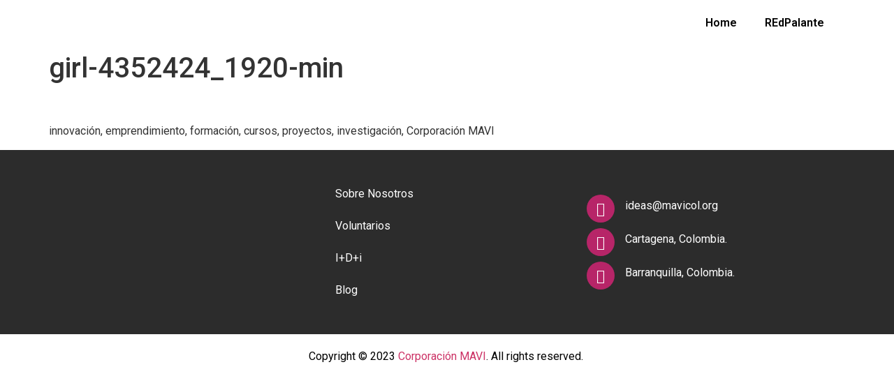

--- FILE ---
content_type: text/css
request_url: https://mavicol.org/wp-content/uploads/elementor/css/post-11715.css?ver=1736699454
body_size: 145
content:
.elementor-11715 .elementor-element.elementor-element-e74ca2e > .elementor-container > .elementor-column > .elementor-widget-wrap{align-content:center;align-items:center;}.elementor-widget-theme-site-logo .widget-image-caption{color:var( --e-global-color-text );font-family:var( --e-global-typography-text-font-family ), Sans-serif;font-weight:var( --e-global-typography-text-font-weight );}.elementor-11715 .elementor-element.elementor-element-2269455 img{width:60%;}.elementor-widget-nav-menu .elementor-nav-menu .elementor-item{font-family:var( --e-global-typography-primary-font-family ), Sans-serif;font-weight:var( --e-global-typography-primary-font-weight );}.elementor-widget-nav-menu .elementor-nav-menu--main .elementor-item{color:var( --e-global-color-text );fill:var( --e-global-color-text );}.elementor-widget-nav-menu .elementor-nav-menu--main .elementor-item:hover,
					.elementor-widget-nav-menu .elementor-nav-menu--main .elementor-item.elementor-item-active,
					.elementor-widget-nav-menu .elementor-nav-menu--main .elementor-item.highlighted,
					.elementor-widget-nav-menu .elementor-nav-menu--main .elementor-item:focus{color:var( --e-global-color-accent );fill:var( --e-global-color-accent );}.elementor-widget-nav-menu .elementor-nav-menu--main:not(.e--pointer-framed) .elementor-item:before,
					.elementor-widget-nav-menu .elementor-nav-menu--main:not(.e--pointer-framed) .elementor-item:after{background-color:var( --e-global-color-accent );}.elementor-widget-nav-menu .e--pointer-framed .elementor-item:before,
					.elementor-widget-nav-menu .e--pointer-framed .elementor-item:after{border-color:var( --e-global-color-accent );}.elementor-widget-nav-menu{--e-nav-menu-divider-color:var( --e-global-color-text );}.elementor-widget-nav-menu .elementor-nav-menu--dropdown .elementor-item, .elementor-widget-nav-menu .elementor-nav-menu--dropdown  .elementor-sub-item{font-family:var( --e-global-typography-accent-font-family ), Sans-serif;font-weight:var( --e-global-typography-accent-font-weight );}.elementor-11715 .elementor-element.elementor-element-1ff9cd2 .elementor-menu-toggle{margin:0 auto;}.elementor-11715 .elementor-element.elementor-element-1ff9cd2 .elementor-nav-menu--main:not(.e--pointer-framed) .elementor-item:before,
					.elementor-11715 .elementor-element.elementor-element-1ff9cd2 .elementor-nav-menu--main:not(.e--pointer-framed) .elementor-item:after{background-color:#FFFFFFC2;}.elementor-11715 .elementor-element.elementor-element-1ff9cd2 .e--pointer-framed .elementor-item:before,
					.elementor-11715 .elementor-element.elementor-element-1ff9cd2 .e--pointer-framed .elementor-item:after{border-color:#FFFFFFC2;}.elementor-theme-builder-content-area{height:400px;}.elementor-location-header:before, .elementor-location-footer:before{content:"";display:table;clear:both;}@media(max-width:767px){.elementor-11715 .elementor-element.elementor-element-2269455 img{width:35%;}}@media(min-width:768px){.elementor-11715 .elementor-element.elementor-element-a528e27{width:17.101%;}.elementor-11715 .elementor-element.elementor-element-ec7c11b{width:82.899%;}}

--- FILE ---
content_type: text/css
request_url: https://mavicol.org/wp-content/uploads/elementor/css/post-11733.css?ver=1736699454
body_size: 596
content:
.elementor-11733 .elementor-element.elementor-element-851103c > .elementor-container > .elementor-column > .elementor-widget-wrap{align-content:center;align-items:center;}.elementor-11733 .elementor-element.elementor-element-851103c:not(.elementor-motion-effects-element-type-background), .elementor-11733 .elementor-element.elementor-element-851103c > .elementor-motion-effects-container > .elementor-motion-effects-layer{background-color:#212121F2;}.elementor-11733 .elementor-element.elementor-element-851103c{transition:background 0.3s, border 0.3s, border-radius 0.3s, box-shadow 0.3s;padding:30px 0px 30px 0px;}.elementor-11733 .elementor-element.elementor-element-851103c > .elementor-background-overlay{transition:background 0.3s, border-radius 0.3s, opacity 0.3s;}.elementor-widget-theme-site-logo .widget-image-caption{color:var( --e-global-color-text );font-family:var( --e-global-typography-text-font-family ), Sans-serif;font-weight:var( --e-global-typography-text-font-weight );}.elementor-widget-nav-menu .elementor-nav-menu .elementor-item{font-family:var( --e-global-typography-primary-font-family ), Sans-serif;font-weight:var( --e-global-typography-primary-font-weight );}.elementor-widget-nav-menu .elementor-nav-menu--main .elementor-item{color:var( --e-global-color-text );fill:var( --e-global-color-text );}.elementor-widget-nav-menu .elementor-nav-menu--main .elementor-item:hover,
					.elementor-widget-nav-menu .elementor-nav-menu--main .elementor-item.elementor-item-active,
					.elementor-widget-nav-menu .elementor-nav-menu--main .elementor-item.highlighted,
					.elementor-widget-nav-menu .elementor-nav-menu--main .elementor-item:focus{color:var( --e-global-color-accent );fill:var( --e-global-color-accent );}.elementor-widget-nav-menu .elementor-nav-menu--main:not(.e--pointer-framed) .elementor-item:before,
					.elementor-widget-nav-menu .elementor-nav-menu--main:not(.e--pointer-framed) .elementor-item:after{background-color:var( --e-global-color-accent );}.elementor-widget-nav-menu .e--pointer-framed .elementor-item:before,
					.elementor-widget-nav-menu .e--pointer-framed .elementor-item:after{border-color:var( --e-global-color-accent );}.elementor-widget-nav-menu{--e-nav-menu-divider-color:var( --e-global-color-text );}.elementor-widget-nav-menu .elementor-nav-menu--dropdown .elementor-item, .elementor-widget-nav-menu .elementor-nav-menu--dropdown  .elementor-sub-item{font-family:var( --e-global-typography-accent-font-family ), Sans-serif;font-weight:var( --e-global-typography-accent-font-weight );}.elementor-11733 .elementor-element.elementor-element-b2da92a .elementor-nav-menu .elementor-item{font-family:"Roboto", Sans-serif;font-weight:400;}.elementor-11733 .elementor-element.elementor-element-b2da92a .elementor-nav-menu--main .elementor-item{color:#FFFFFF;fill:#FFFFFF;}.elementor-11733 .elementor-element.elementor-element-b2da92a .elementor-nav-menu--main .elementor-item:hover,
					.elementor-11733 .elementor-element.elementor-element-b2da92a .elementor-nav-menu--main .elementor-item.elementor-item-active,
					.elementor-11733 .elementor-element.elementor-element-b2da92a .elementor-nav-menu--main .elementor-item.highlighted,
					.elementor-11733 .elementor-element.elementor-element-b2da92a .elementor-nav-menu--main .elementor-item:focus{color:#781644;fill:#781644;}.elementor-11733 .elementor-element.elementor-element-b2da92a .elementor-nav-menu--main:not(.e--pointer-framed) .elementor-item:before,
					.elementor-11733 .elementor-element.elementor-element-b2da92a .elementor-nav-menu--main:not(.e--pointer-framed) .elementor-item:after{background-color:#78164400;}.elementor-11733 .elementor-element.elementor-element-b2da92a .e--pointer-framed .elementor-item:before,
					.elementor-11733 .elementor-element.elementor-element-b2da92a .e--pointer-framed .elementor-item:after{border-color:#78164400;}.elementor-11733 .elementor-element.elementor-element-010b959 > .elementor-widget-wrap > .elementor-widget:not(.elementor-widget__width-auto):not(.elementor-widget__width-initial):not(:last-child):not(.elementor-absolute){margin-bottom:5px;}.elementor-widget-icon-box.elementor-view-stacked .elementor-icon{background-color:var( --e-global-color-primary );}.elementor-widget-icon-box.elementor-view-framed .elementor-icon, .elementor-widget-icon-box.elementor-view-default .elementor-icon{fill:var( --e-global-color-primary );color:var( --e-global-color-primary );border-color:var( --e-global-color-primary );}.elementor-widget-icon-box .elementor-icon-box-title{color:var( --e-global-color-primary );}.elementor-widget-icon-box .elementor-icon-box-title, .elementor-widget-icon-box .elementor-icon-box-title a{font-family:var( --e-global-typography-primary-font-family ), Sans-serif;font-weight:var( --e-global-typography-primary-font-weight );}.elementor-widget-icon-box .elementor-icon-box-description{color:var( --e-global-color-text );font-family:var( --e-global-typography-text-font-family ), Sans-serif;font-weight:var( --e-global-typography-text-font-weight );}.elementor-11733 .elementor-element.elementor-element-f796322 .elementor-icon-box-wrapper{text-align:left;}.elementor-11733 .elementor-element.elementor-element-f796322{--icon-box-icon-margin:15px;}.elementor-11733 .elementor-element.elementor-element-f796322 .elementor-icon{font-size:20px;}.elementor-11733 .elementor-element.elementor-element-f796322 .elementor-icon-box-title{color:#FFFFFF;}.elementor-11733 .elementor-element.elementor-element-f796322 .elementor-icon-box-title, .elementor-11733 .elementor-element.elementor-element-f796322 .elementor-icon-box-title a{font-family:"Roboto", Sans-serif;font-size:16px;font-weight:400;}.elementor-11733 .elementor-element.elementor-element-f796322 .elementor-icon-box-description{color:#000000;}.elementor-11733 .elementor-element.elementor-element-8019032 .elementor-icon-box-wrapper{text-align:left;}.elementor-11733 .elementor-element.elementor-element-8019032{--icon-box-icon-margin:15px;}.elementor-11733 .elementor-element.elementor-element-8019032 .elementor-icon{font-size:20px;}.elementor-11733 .elementor-element.elementor-element-8019032 .elementor-icon-box-title{color:#FFFFFF;}.elementor-11733 .elementor-element.elementor-element-8019032 .elementor-icon-box-title, .elementor-11733 .elementor-element.elementor-element-8019032 .elementor-icon-box-title a{font-family:"Roboto", Sans-serif;font-size:16px;font-weight:400;}.elementor-11733 .elementor-element.elementor-element-3e1e775 .elementor-icon-box-wrapper{text-align:left;}.elementor-11733 .elementor-element.elementor-element-3e1e775{--icon-box-icon-margin:15px;}.elementor-11733 .elementor-element.elementor-element-3e1e775 .elementor-icon{font-size:20px;}.elementor-11733 .elementor-element.elementor-element-3e1e775 .elementor-icon-box-title{color:#FFFFFF;}.elementor-11733 .elementor-element.elementor-element-3e1e775 .elementor-icon-box-title, .elementor-11733 .elementor-element.elementor-element-3e1e775 .elementor-icon-box-title a{font-family:"Roboto", Sans-serif;font-size:16px;font-weight:400;}.elementor-11733 .elementor-element.elementor-element-02cbe86{margin-top:10px;margin-bottom:10px;}.elementor-widget-text-editor{color:var( --e-global-color-text );font-family:var( --e-global-typography-text-font-family ), Sans-serif;font-weight:var( --e-global-typography-text-font-weight );}.elementor-widget-text-editor.elementor-drop-cap-view-stacked .elementor-drop-cap{background-color:var( --e-global-color-primary );}.elementor-widget-text-editor.elementor-drop-cap-view-framed .elementor-drop-cap, .elementor-widget-text-editor.elementor-drop-cap-view-default .elementor-drop-cap{color:var( --e-global-color-primary );border-color:var( --e-global-color-primary );}.elementor-theme-builder-content-area{height:400px;}.elementor-location-header:before, .elementor-location-footer:before{content:"";display:table;clear:both;}@media(max-width:767px){.elementor-11733 .elementor-element.elementor-element-dcb92ca img{width:40%;}}